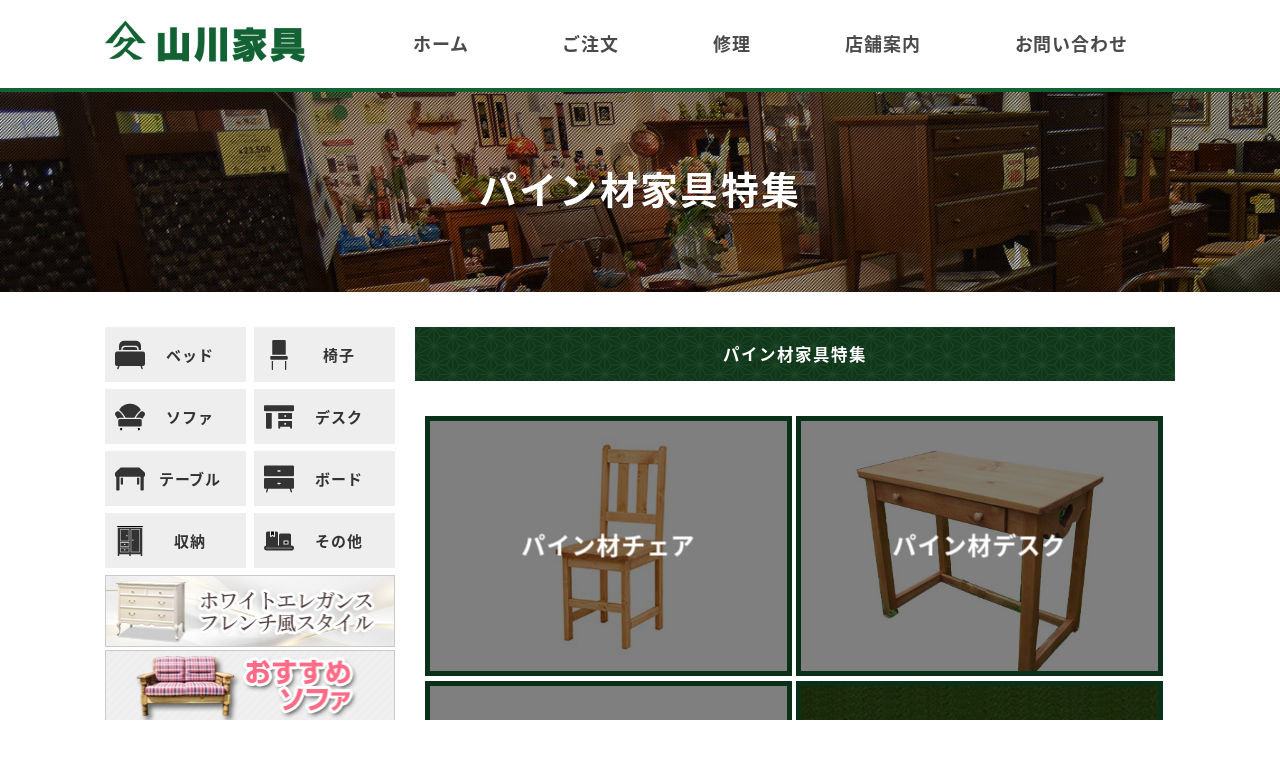

--- FILE ---
content_type: text/html; charset=UTF-8
request_url: https://yamakawa-kagu.com/feature/pine-specialfeature
body_size: 27673
content:
<!doctype html>
<html lang="ja">

<head>
    <!-- Google Tag Manager -->
<script>(function(w,d,s,l,i){w[l]=w[l]||[];w[l].push({'gtm.start':
new Date().getTime(),event:'gtm.js'});var f=d.getElementsByTagName(s)[0],
j=d.createElement(s),dl=l!='dataLayer'?'&l='+l:'';j.async=true;j.src=
'https://www.googletagmanager.com/gtm.js?id='+i+dl;f.parentNode.insertBefore(j,f);
})(window,document,'script','dataLayer','GTM-WV3PRMX');</script>
<!-- End Google Tag Manager -->
    
  <meta charset="utf-8">
  <meta http-equiv="X-UA-Compatible" content="IE=edge">
  <meta name="viewport" content="width=device-width, initial-scale=1">
  <meta http-equiv="keyword" content="山川家具,八王子,家具,ヤマカワ・カントリーコンセプト" />
  <meta name="description" content="ラタン＆カントリーの山川家具は大正２年創業の長い歴史をもつ、家具インテリア製品の専業店です。">
  <link href="https://yamakawa-kagu.com/wp-content/themes/yamakawa/css/ress.min.css" rel="stylesheet" type="text/css">
  <link rel="stylesheet" href="https://unpkg.com/flickity@2/dist/flickity.min.css">
  <link rel="stylesheet" href="/cal/cal.css" type="text/css">
  <title>パイン材家具特集 &#8211; 山川家具</title>
<meta name='robots' content='max-image-preview:large' />
<link rel='dns-prefetch' href='//s.w.org' />
<link rel="alternate" type="application/rss+xml" title="山川家具 &raquo; フィード" href="https://yamakawa-kagu.com/feed" />
<link rel="alternate" type="application/rss+xml" title="山川家具 &raquo; コメントフィード" href="https://yamakawa-kagu.com/comments/feed" />
<link rel='stylesheet' id='wp-block-library-css'  href='https://yamakawa-kagu.com/wp-includes/css/dist/block-library/style.min.css?ver=6.0.11' type='text/css' media='all' />
<style id='global-styles-inline-css' type='text/css'>
body{--wp--preset--color--black: #000000;--wp--preset--color--cyan-bluish-gray: #abb8c3;--wp--preset--color--white: #ffffff;--wp--preset--color--pale-pink: #f78da7;--wp--preset--color--vivid-red: #cf2e2e;--wp--preset--color--luminous-vivid-orange: #ff6900;--wp--preset--color--luminous-vivid-amber: #fcb900;--wp--preset--color--light-green-cyan: #7bdcb5;--wp--preset--color--vivid-green-cyan: #00d084;--wp--preset--color--pale-cyan-blue: #8ed1fc;--wp--preset--color--vivid-cyan-blue: #0693e3;--wp--preset--color--vivid-purple: #9b51e0;--wp--preset--gradient--vivid-cyan-blue-to-vivid-purple: linear-gradient(135deg,rgba(6,147,227,1) 0%,rgb(155,81,224) 100%);--wp--preset--gradient--light-green-cyan-to-vivid-green-cyan: linear-gradient(135deg,rgb(122,220,180) 0%,rgb(0,208,130) 100%);--wp--preset--gradient--luminous-vivid-amber-to-luminous-vivid-orange: linear-gradient(135deg,rgba(252,185,0,1) 0%,rgba(255,105,0,1) 100%);--wp--preset--gradient--luminous-vivid-orange-to-vivid-red: linear-gradient(135deg,rgba(255,105,0,1) 0%,rgb(207,46,46) 100%);--wp--preset--gradient--very-light-gray-to-cyan-bluish-gray: linear-gradient(135deg,rgb(238,238,238) 0%,rgb(169,184,195) 100%);--wp--preset--gradient--cool-to-warm-spectrum: linear-gradient(135deg,rgb(74,234,220) 0%,rgb(151,120,209) 20%,rgb(207,42,186) 40%,rgb(238,44,130) 60%,rgb(251,105,98) 80%,rgb(254,248,76) 100%);--wp--preset--gradient--blush-light-purple: linear-gradient(135deg,rgb(255,206,236) 0%,rgb(152,150,240) 100%);--wp--preset--gradient--blush-bordeaux: linear-gradient(135deg,rgb(254,205,165) 0%,rgb(254,45,45) 50%,rgb(107,0,62) 100%);--wp--preset--gradient--luminous-dusk: linear-gradient(135deg,rgb(255,203,112) 0%,rgb(199,81,192) 50%,rgb(65,88,208) 100%);--wp--preset--gradient--pale-ocean: linear-gradient(135deg,rgb(255,245,203) 0%,rgb(182,227,212) 50%,rgb(51,167,181) 100%);--wp--preset--gradient--electric-grass: linear-gradient(135deg,rgb(202,248,128) 0%,rgb(113,206,126) 100%);--wp--preset--gradient--midnight: linear-gradient(135deg,rgb(2,3,129) 0%,rgb(40,116,252) 100%);--wp--preset--duotone--dark-grayscale: url('#wp-duotone-dark-grayscale');--wp--preset--duotone--grayscale: url('#wp-duotone-grayscale');--wp--preset--duotone--purple-yellow: url('#wp-duotone-purple-yellow');--wp--preset--duotone--blue-red: url('#wp-duotone-blue-red');--wp--preset--duotone--midnight: url('#wp-duotone-midnight');--wp--preset--duotone--magenta-yellow: url('#wp-duotone-magenta-yellow');--wp--preset--duotone--purple-green: url('#wp-duotone-purple-green');--wp--preset--duotone--blue-orange: url('#wp-duotone-blue-orange');--wp--preset--font-size--small: 13px;--wp--preset--font-size--medium: 20px;--wp--preset--font-size--large: 36px;--wp--preset--font-size--x-large: 42px;}.has-black-color{color: var(--wp--preset--color--black) !important;}.has-cyan-bluish-gray-color{color: var(--wp--preset--color--cyan-bluish-gray) !important;}.has-white-color{color: var(--wp--preset--color--white) !important;}.has-pale-pink-color{color: var(--wp--preset--color--pale-pink) !important;}.has-vivid-red-color{color: var(--wp--preset--color--vivid-red) !important;}.has-luminous-vivid-orange-color{color: var(--wp--preset--color--luminous-vivid-orange) !important;}.has-luminous-vivid-amber-color{color: var(--wp--preset--color--luminous-vivid-amber) !important;}.has-light-green-cyan-color{color: var(--wp--preset--color--light-green-cyan) !important;}.has-vivid-green-cyan-color{color: var(--wp--preset--color--vivid-green-cyan) !important;}.has-pale-cyan-blue-color{color: var(--wp--preset--color--pale-cyan-blue) !important;}.has-vivid-cyan-blue-color{color: var(--wp--preset--color--vivid-cyan-blue) !important;}.has-vivid-purple-color{color: var(--wp--preset--color--vivid-purple) !important;}.has-black-background-color{background-color: var(--wp--preset--color--black) !important;}.has-cyan-bluish-gray-background-color{background-color: var(--wp--preset--color--cyan-bluish-gray) !important;}.has-white-background-color{background-color: var(--wp--preset--color--white) !important;}.has-pale-pink-background-color{background-color: var(--wp--preset--color--pale-pink) !important;}.has-vivid-red-background-color{background-color: var(--wp--preset--color--vivid-red) !important;}.has-luminous-vivid-orange-background-color{background-color: var(--wp--preset--color--luminous-vivid-orange) !important;}.has-luminous-vivid-amber-background-color{background-color: var(--wp--preset--color--luminous-vivid-amber) !important;}.has-light-green-cyan-background-color{background-color: var(--wp--preset--color--light-green-cyan) !important;}.has-vivid-green-cyan-background-color{background-color: var(--wp--preset--color--vivid-green-cyan) !important;}.has-pale-cyan-blue-background-color{background-color: var(--wp--preset--color--pale-cyan-blue) !important;}.has-vivid-cyan-blue-background-color{background-color: var(--wp--preset--color--vivid-cyan-blue) !important;}.has-vivid-purple-background-color{background-color: var(--wp--preset--color--vivid-purple) !important;}.has-black-border-color{border-color: var(--wp--preset--color--black) !important;}.has-cyan-bluish-gray-border-color{border-color: var(--wp--preset--color--cyan-bluish-gray) !important;}.has-white-border-color{border-color: var(--wp--preset--color--white) !important;}.has-pale-pink-border-color{border-color: var(--wp--preset--color--pale-pink) !important;}.has-vivid-red-border-color{border-color: var(--wp--preset--color--vivid-red) !important;}.has-luminous-vivid-orange-border-color{border-color: var(--wp--preset--color--luminous-vivid-orange) !important;}.has-luminous-vivid-amber-border-color{border-color: var(--wp--preset--color--luminous-vivid-amber) !important;}.has-light-green-cyan-border-color{border-color: var(--wp--preset--color--light-green-cyan) !important;}.has-vivid-green-cyan-border-color{border-color: var(--wp--preset--color--vivid-green-cyan) !important;}.has-pale-cyan-blue-border-color{border-color: var(--wp--preset--color--pale-cyan-blue) !important;}.has-vivid-cyan-blue-border-color{border-color: var(--wp--preset--color--vivid-cyan-blue) !important;}.has-vivid-purple-border-color{border-color: var(--wp--preset--color--vivid-purple) !important;}.has-vivid-cyan-blue-to-vivid-purple-gradient-background{background: var(--wp--preset--gradient--vivid-cyan-blue-to-vivid-purple) !important;}.has-light-green-cyan-to-vivid-green-cyan-gradient-background{background: var(--wp--preset--gradient--light-green-cyan-to-vivid-green-cyan) !important;}.has-luminous-vivid-amber-to-luminous-vivid-orange-gradient-background{background: var(--wp--preset--gradient--luminous-vivid-amber-to-luminous-vivid-orange) !important;}.has-luminous-vivid-orange-to-vivid-red-gradient-background{background: var(--wp--preset--gradient--luminous-vivid-orange-to-vivid-red) !important;}.has-very-light-gray-to-cyan-bluish-gray-gradient-background{background: var(--wp--preset--gradient--very-light-gray-to-cyan-bluish-gray) !important;}.has-cool-to-warm-spectrum-gradient-background{background: var(--wp--preset--gradient--cool-to-warm-spectrum) !important;}.has-blush-light-purple-gradient-background{background: var(--wp--preset--gradient--blush-light-purple) !important;}.has-blush-bordeaux-gradient-background{background: var(--wp--preset--gradient--blush-bordeaux) !important;}.has-luminous-dusk-gradient-background{background: var(--wp--preset--gradient--luminous-dusk) !important;}.has-pale-ocean-gradient-background{background: var(--wp--preset--gradient--pale-ocean) !important;}.has-electric-grass-gradient-background{background: var(--wp--preset--gradient--electric-grass) !important;}.has-midnight-gradient-background{background: var(--wp--preset--gradient--midnight) !important;}.has-small-font-size{font-size: var(--wp--preset--font-size--small) !important;}.has-medium-font-size{font-size: var(--wp--preset--font-size--medium) !important;}.has-large-font-size{font-size: var(--wp--preset--font-size--large) !important;}.has-x-large-font-size{font-size: var(--wp--preset--font-size--x-large) !important;}
</style>
<link rel='stylesheet' id='contact-form-7-css'  href='https://yamakawa-kagu.com/wp-content/plugins/contact-form-7/includes/css/styles.css?ver=5.6.3' type='text/css' media='all' />
<link rel='stylesheet' id='yamakawa-style-css'  href='https://yamakawa-kagu.com/wp-content/themes/yamakawa/style.css?ver=6.0.11' type='text/css' media='all' />
<link rel="https://api.w.org/" href="https://yamakawa-kagu.com/wp-json/" /><link rel="alternate" type="application/json" href="https://yamakawa-kagu.com/wp-json/wp/v2/pages/4705" /><link rel="EditURI" type="application/rsd+xml" title="RSD" href="https://yamakawa-kagu.com/xmlrpc.php?rsd" />
<link rel="wlwmanifest" type="application/wlwmanifest+xml" href="https://yamakawa-kagu.com/wp-includes/wlwmanifest.xml" /> 
<meta name="generator" content="WordPress 6.0.11" />
<link rel="canonical" href="https://yamakawa-kagu.com/feature/pine-specialfeature" />
<link rel='shortlink' href='https://yamakawa-kagu.com/?p=4705' />
<link rel="alternate" type="application/json+oembed" href="https://yamakawa-kagu.com/wp-json/oembed/1.0/embed?url=https%3A%2F%2Fyamakawa-kagu.com%2Ffeature%2Fpine-specialfeature" />
<link rel="alternate" type="text/xml+oembed" href="https://yamakawa-kagu.com/wp-json/oembed/1.0/embed?url=https%3A%2F%2Fyamakawa-kagu.com%2Ffeature%2Fpine-specialfeature&#038;format=xml" />
<style type="text/css">.recentcomments a{display:inline !important;padding:0 !important;margin:0 !important;}</style><link rel="icon" href="https://yamakawa-kagu.com/wp-content/uploads/2022/06/cropped-favi-32x32.jpg" sizes="32x32" />
<link rel="icon" href="https://yamakawa-kagu.com/wp-content/uploads/2022/06/cropped-favi-192x192.jpg" sizes="192x192" />
<link rel="apple-touch-icon" href="https://yamakawa-kagu.com/wp-content/uploads/2022/06/cropped-favi-180x180.jpg" />
<meta name="msapplication-TileImage" content="https://yamakawa-kagu.com/wp-content/uploads/2022/06/cropped-favi-270x270.jpg" />
		<style type="text/css" id="wp-custom-css">
			
    .desc_list {
        list-style: none;
        padding-left: 1em;
        padding-bottom: 1em;
    }
    .desc_list.ti {
        padding-left: 1em;
        text-indent: -1em;
    }
    p.maincolor {
        color: #136234;
        font-weight: bold;
    }
.capture{
	font-size:12px !important;
	text-align:right;
	color:#8a8a8a !important;
}
.responsive_img {
  width: 100%;
  height: auto;
  display: block;
}

@media screen and (max-width: 767px) {
  .responsive_img {
    width: auto;
    max-width: 100%;
    height: auto;
  }
}		</style>
		 
</head>

<body data-rsssl=1 class="page-template-default page page-id-4705 page-child parent-pageid-337 group-blog">
    <!-- Google Tag Manager (noscript) -->
<noscript><iframe src="https://www.googletagmanager.com/ns.html?id=GTM-WV3PRMX"
height="0" width="0" style="display:none;visibility:hidden"></iframe></noscript>
<!-- End Google Tag Manager (noscript) -->
    
  <header>
    <nav id="menu-wrap">
      <div class="spmenu-wrap"> <a href="https://yamakawa-kagu.com"><img src="https://yamakawa-kagu.com/wp-content/themes/yamakawa/images/logo.png"></a>
        <div class="wrapper">
          <div id="myNav" class="overlay">
            <div class="overlay-content">
              <a href="https://yamakawa-kagu.com">ホーム</a>
              <a href="/order/">ご注文</a>
              <a href="/repair/">修理</a>
              <a href="/shop/">店舗案内</a>
              <a href="/contact">お問い合わせ</a>
            </div>
          </div>
          <button class="hamburger hamburger--collapse" type="button">
            <span class="hamburger-box">
              <span class="hamburger-inner"></span>
            </span>
          </button>
        </div>
      </div>


      <ul id="menu">
        <li><a href="https://yamakawa-kagu.com"><img src="https://yamakawa-kagu.com/wp-content/themes/yamakawa/images/logo.png"></a></li>
        <li><a href="https://yamakawa-kagu.com">ホーム</a></li>
        <li><a href="/order/">ご注文</a></li>
        <li><a href="/repair/">修理</a></li>
        <li><a href="/shop/">店舗案内</a></li>
        <li><a href="/contact">お問い合わせ</a></li>
      </ul>
    </nav>
  </header>
<div id="page-title">  パイン材家具特集</div>
<main>
	<aside class="side1"><ul class="cat-list">
	<li><a href="/item/bed"><svg id="Capa_1" data-name="Capa 1" xmlns="http://www.w3.org/2000/svg" viewBox="0 0 450.22 450.22">
				<path d="M296.7,106.23H153.53a38.32,38.32,0,0,0-38.28,38.28v7c0,.08,0,.16,0,.24H335c0-.08,0-.16,0-.24v-7A38.32,38.32,0,0,0,296.7,106.23Z" />
				<path d="M94,151.5v-7A59.56,59.56,0,0,1,153.53,85H296.7a59.56,59.56,0,0,1,59.49,59.49v7c0,.08,0,.16,0,.24h33.3V85.26A74.36,74.36,0,0,0,315.2,11H135A74.36,74.36,0,0,0,60.74,85.26v66.48H94C94,151.66,94,151.58,94,151.5Z" />
				<path d="M419.13,172.95h-388A31.12,31.12,0,0,0,0,204V359.65a31.13,31.13,0,0,0,31.09,31.09H45.28L33.1,425.09a10.61,10.61,0,1,0,20,7.09l14.68-41.44H382.44l14.68,41.44a10.61,10.61,0,1,0,20-7.09l-12.17-34.35h14.18a31.13,31.13,0,0,0,31.09-31.09V204A31.13,31.13,0,0,0,419.13,172.95Z" />
			</svg><span>ベッド</span></a></li>
	<li><a href="/item/chair"><svg id="Capa_1" data-name="Capa 1" xmlns="http://www.w3.org/2000/svg" viewBox="0 0 481 481">
				<path d="M349,237V18A18,18,0,0,0,331,0H150a18,18,0,0,0-18,18V237Z" />
				<path d="M381,300V275a18,18,0,0,0-18-18H118a18,18,0,0,0-18,18v25a18,18,0,0,0,18,18H363A18,18,0,0,0,381,300Z" />
				<path d="M125,338V471a10,10,0,0,0,20,0V338Z" />
				<path d="M336,338V471a10,10,0,0,0,20,0V338Z" />
			</svg><span>椅子</span></a></li>
	<li><a href="/item/sofa"><svg id="Capa_1" data-name="Capa 1" xmlns="http://www.w3.org/2000/svg" viewBox="0 0 476.16 476.16">
				<path d="M78.74,249.21h64.7c-12.79-25.06-34.58-57.28-71.56-91.5a39.6,39.6,0,0,0-26.58-10.5c-10.18,0-20.15,3.95-29.64,11.73-29.6,24.26-9.41,54.24-2.52,62.85,9.11,11.38,18.64,27.41,27,46.48A48.55,48.55,0,0,1,78.74,249.21Z" />
				<path d="M460.5,158.94c-9.49-7.78-19.47-11.73-29.64-11.73a39.6,39.6,0,0,0-26.58,10.5c-37,34.22-58.77,66.43-71.55,91.5h64.7A48.54,48.54,0,0,1,436,268.26c8.4-19.07,17.94-35.09,27-46.47C469.92,213.18,490.1,183.2,460.5,158.94Z" />
				<path d="M426,362.15V297.82a28.64,28.64,0,0,0-28.61-28.61H78.74a28.64,28.64,0,0,0-28.6,28.61v64.33a28.64,28.64,0,0,0,28.6,28.61H397.43A28.64,28.64,0,0,0,426,362.15Z" />
				<polygon points="361.5 410.75 366.22 448.11 390.29 448.11 395.01 410.75 361.5 410.75" />
				<polygon points="81.16 410.75 85.88 448.11 109.94 448.11 114.66 410.75 81.16 410.75" />
				<path d="M310.4,249.21c13.71-29.73,37.83-66.87,80.3-106.18a59.51,59.51,0,0,1,20.43-12.39c-26.92-60-94.33-102.59-173-102.59S91.95,70.67,65,130.64A59.52,59.52,0,0,1,85.46,143c42.47,39.31,66.59,76.44,80.3,106.18H310.4Z" />
			</svg><span>ソファ</span></a></li>
	<li><a href="/item/desk"><svg id="Layer_1" data-name="Layer 1" xmlns="http://www.w3.org/2000/svg" viewBox="0 0 512 512">
				<path d="M495.3,55.65H16.7A16.7,16.7,0,0,0,0,72.35v66.78a16.7,16.7,0,0,0,16.7,16.7H495.3a16.7,16.7,0,0,0,16.7-16.7V72.35A16.7,16.7,0,0,0,495.3,55.65Z" />
				<path d="M445.22,189.22H244.87V289.39H478.61V189.22ZM361.74,256a16.7,16.7,0,1,1,16.7-16.7A16.7,16.7,0,0,1,361.74,256Z" />
				<path d="M244.87,322.78V439.65a16.7,16.7,0,0,0,33.39,0V423h167v16.7a16.7,16.7,0,0,0,33.39,0V322.78Zm116.87,66.78a16.7,16.7,0,1,1,16.7-16.7A16.7,16.7,0,0,1,361.74,389.56Z" />
				<path d="M33.39,189.22V439.65a16.69,16.69,0,0,0,16.7,16.7h66.78a16.69,16.69,0,0,0,16.7-16.7V189.22Z" />
			</svg><span>デスク</span></a></li>
	<li><a href="/item/table"><svg id="Capa_1" data-name="Capa 1" xmlns="http://www.w3.org/2000/svg" viewBox="0 0 26 26">>
				<path class="cls-1" d="M25.48,7.11,21.21,3.2a1,1,0,0,0-.6-.2H5.38a1,1,0,0,0-.6.2L.4,7.2A1,1,0,0,0,0,8v2a1,1,0,0,0,1,1H25a1,1,0,0,0,1-1V8A1.23,1.23,0,0,0,25.48,7.11Z" />
				<path class="cls-1" d="M2,23a1,1,0,0,1-1-1V10H4V22a1,1,0,0,1-1,1Z" />
				<path class="cls-1" d="M23,23a1,1,0,0,1-1-1V10h3V22a1,1,0,0,1-1,1Z" />
				<path class="cls-1" d="M20,18a1,1,0,0,1-1-1V12h2v5a1,1,0,0,1-1,1Z" />
				<path class="cls-1" d="M6,18a1,1,0,0,1-1-1V12H7v5a1,1,0,0,1-1,1Z" />
			</svg><span>テーブル</span></a></li>
	<li><a href="/item/board"><svg id="Capa_1" data-name="Capa 1" xmlns="http://www.w3.org/2000/svg" viewBox="0 0 478.53 478.53">
				<path d="M460.7,224H17.83A17.85,17.85,0,0,0,0,241.83V378.66a17.85,17.85,0,0,0,17.83,17.83H44.26L32.45,439.84a10.94,10.94,0,1,0,21.1,5.76l13.39-49.1H411.6L425,445.59a10.94,10.94,0,1,0,21.1-5.76l-11.82-43.35H460.7a17.85,17.85,0,0,0,17.83-17.83V241.83A17.86,17.86,0,0,0,460.7,224Zm-205,97.19H222.83a10.94,10.94,0,1,1,0-21.88h32.88a10.94,10.94,0,0,1,0,21.88Z" />
				<path d="M460.7,24.88H17.83A17.85,17.85,0,0,0,0,42.71V179.54a17.85,17.85,0,0,0,17.83,17.83H460.7a17.85,17.85,0,0,0,17.83-17.83V42.71A17.85,17.85,0,0,0,460.7,24.88Zm-205,97.19H222.83a10.94,10.94,0,0,1,0-21.88h32.88a10.94,10.94,0,0,1,0,21.88Z" />
			</svg><span>ボード</span></a></li>
	<li><a href="/item/strage"><svg id="Capa_1" data-name="Capa 1" xmlns="http://www.w3.org/2000/svg" viewBox="0 0 525.94 525.94">
				<path d="M95.63,449.44H239.06V392.06H95.63ZM170.93,407a12,12,0,1,1-12,12A12,12,0,0,1,170.93,407Z" />
				<path d="M95.63,353.81H239.06V296.44H95.63Zm75.3-42.44a12,12,0,1,1-12,12A12,12,0,0,1,170.93,311.37Z" />
				<path d="M286.88,449.44H430.31V66.94H286.88Zm27.49-214.56a12,12,0,1,1-12,12A12,12,0,0,1,314.37,234.87Z" />
				<path d="M95.63,258.19H239.06V66.94H95.63Zm113.55-99.81a12,12,0,1,1-12,12A12,12,0,0,1,209.18,158.37Z" />
				<path d="M47.81,468.56v57.38H76.5V497.25H248.63v28.69h28.69V497.25H449.44v28.69h28.69V28.69H47.81ZM277.31,57.37H439.87V459H277.31Zm-191.25,0H248.62V267.75H86.06Zm0,229.5H248.62v76.5H86.06Zm0,95.63H248.62V459H86.06Z" />
				<polygon points="47.81 19.13 478.13 19.13 497.25 0 28.69 0 47.81 19.13" />
			</svg><span>収納</span></a></li>
	<li><a href="/item/other"><svg id="Layer_1" data-name="Layer 1" xmlns="http://www.w3.org/2000/svg" viewBox="0 0 512 512">
				<rect x="349.87" y="265.45" width="51.2" height="34.13" />
				<path d="M469.33,333.71H460.8V154.51a25.63,25.63,0,0,0-25.6-25.6H281.6a25.63,25.63,0,0,0-25.6,25.6v179.2H238.93V120.38a25.63,25.63,0,0,0-25.6-25.6h-25.6a16,16,0,0,0-.19-1.83,17.32,17.32,0,0,1,.19,1.88v79.24a14.55,14.55,0,0,1-24.85,10.31l-17.82-17.83-17.82,17.82a14.56,14.56,0,0,1-24.85-10.3V94.83a17.07,17.07,0,0,1,.19-1.88,16.2,16.2,0,0,0-.19,1.83H59.73a25.63,25.63,0,0,0-25.6,25.6v214.2A42.67,42.67,0,0,0,42.67,419H469.33a42.67,42.67,0,1,0,0-85.33ZM51.2,384.91a8.53,8.53,0,1,1,8.53-8.53A8.54,8.54,0,0,1,51.2,384.91Zm34.13,0a8.53,8.53,0,1,1,8.53-8.53A8.54,8.54,0,0,1,85.33,384.91Zm34.13,0a8.53,8.53,0,1,1,8.53-8.53A8.54,8.54,0,0,1,119.47,384.91Zm34.13,0a8.53,8.53,0,1,1,8.53-8.53A8.54,8.54,0,0,1,153.6,384.91Zm34.13,0a8.53,8.53,0,1,1,8.53-8.53A8.54,8.54,0,0,1,187.73,384.91Zm34.13,0a8.53,8.53,0,1,1,8.53-8.53A8.54,8.54,0,0,1,221.87,384.91Zm34.13,0a8.53,8.53,0,1,1,8.53-8.53A8.54,8.54,0,0,1,256,384.91Zm34.13,0a8.53,8.53,0,1,1,8.53-8.53A8.54,8.54,0,0,1,290.13,384.91Zm34.13,0a8.53,8.53,0,1,1,8.53-8.53A8.54,8.54,0,0,1,324.27,384.91Zm34.13,0a8.53,8.53,0,1,1,8.53-8.53A8.54,8.54,0,0,1,358.4,384.91Zm34.13,0a8.53,8.53,0,1,1,8.53-8.53A8.54,8.54,0,0,1,392.53,384.91Zm17.07-68.27H341.33a8.54,8.54,0,0,1-8.53-8.53v-51.2a8.54,8.54,0,0,1,8.53-8.53H409.6a8.53,8.53,0,0,1,8.53,8.53v51.2A8.53,8.53,0,0,1,409.6,316.65Zm17.07,68.27a8.53,8.53,0,1,1,8.53-8.53A8.54,8.54,0,0,1,426.67,384.91Zm34.13,0a8.53,8.53,0,1,1,8.53-8.53A8.54,8.54,0,0,1,460.8,384.91Z" />
				<polygon points="170.67 168.02 170.67 94.83 119.52 94.78 119.47 168.02 145.07 142.42 170.67 168.02" />
			</svg><span>その他</span></a></li>
</ul>
<ul class="banner-list mg">
	<!--<li><a href="/feature/writing-desk"><img alt="2017 Desk Series" src="https://yamakawa-kagu.com/wp-content/themes/yamakawa/images/banner/2017desk_banner.png"></a></li>-->
	<li><a href="/white_elegance"><img alt="" src="https://yamakawa-kagu.com/wp-content/themes/yamakawa/images/banner/elegance.png"></a></li>
	<li><a href="/feature/recommended-sofa"><img alt="" src="https://yamakawa-kagu.com/wp-content/themes/yamakawa/images/banner/osusume-sofa_bn.jpg"></a></li>
	<li><a href="/feature/asahikawa"><img alt="" src="https://yamakawa-kagu.com/wp-content/themes/yamakawa/images/banner/asahikawa.jpg"></a></li>
	<!---<li><a href="/feature/andsence-other"><img alt="" src="https://yamakawa-kagu.com/wp-content/themes/yamakawa/images/banner/ands_other.jpg"></a></li>--->
	<li><a href="/feature/pine-specialfeature"><img alt="" src="https://yamakawa-kagu.com/wp-content/themes/yamakawa/images/banner/ands_other.jpg?20241125"></a></li>
	<li><a href="/feature/rattan"><img alt="" src="https://yamakawa-kagu.com/wp-content/themes/yamakawa/images/banner/rattan.jpg"></a></li>
	<li><a href="/feature/popular-sofa"><img alt="" src="https://yamakawa-kagu.com/wp-content/themes/yamakawa/images/banner/sofa_bn.gif"></a></li>
	<li><a href="/feature/rt-table"><img alt="" src="https://yamakawa-kagu.com/wp-content/themes/yamakawa/images/banner/maru_table.jpg"></a></li>
	<li><a href="/feature/pine-bed"><img alt="" src="https://yamakawa-kagu.com/wp-content/themes/yamakawa/images/banner/pine_bed_bn.jpg"></a></li>
	<li><a href="/feature/kojima"><img alt="" src="https://yamakawa-kagu.com/wp-content/themes/yamakawa/images/banner/kojima.jpg"></a></li>
	<li><a href="/feature/casper"><img alt="" src="https://yamakawa-kagu.com/wp-content/themes/yamakawa/images/banner/casper.jpg"></a></li>
	<li><a href="/feature/warmth-tvbord"><img alt="" src="https://yamakawa-kagu.com/wp-content/themes/yamakawa/images/banner/tv_bord.jpg"></a></li>
	<li><a href="/order"><img alt="" src="https://yamakawa-kagu.com/wp-content/themes/yamakawa/images/banner/order.jpg"></a></li>
	<li><a href="/repair"><img alt="" src="https://yamakawa-kagu.com/wp-content/themes/yamakawa/images/banner/syuuri.jpg"></a></li>
	<li><a href="/feature/nederland"><img alt="" src="https://yamakawa-kagu.com/wp-content/themes/yamakawa/images/banner/nederland_bn.png"></a></li>
	<li><a href="/feature/deal"><img alt="" src="https://yamakawa-kagu.com/wp-content/themes/yamakawa/images/banner/ycct_bn.png"></a></li>
	<li><a href="/feature/compact-tvbord"><img alt="" src="https://yamakawa-kagu.com/wp-content/themes/yamakawa/images/banner/tvdai.png"></a></li>
	<li><a href="/feature/italian-stool"><img alt="" src="https://yamakawa-kagu.com/wp-content/themes/yamakawa/images/banner/stool.jpg"></a></li>
	<li><a href="/feature/many"><img alt="" src="https://yamakawa-kagu.com/wp-content/themes/yamakawa/images/banner/many_bn.gif"></a></li>
	<li><a href="/feature/school"><img alt="" src="https://yamakawa-kagu.com/wp-content/themes/yamakawa/images/banner/gakudou.jpg"></a></li>
</ul>
<h2 class="info-head">営業日</h2>
<!--<div id="head-bn">バナ</div>-->
<div class="calender_area">
	<div class="head_office mg">
		<p>山川家具・本店</p>
		<div id="cal0" class="cal_wrapper">
			Calendar Loading
		</div>
	</div>
	<div class="country">
		<p>ヤマカワ・カントリーコンセプト</p>
		<div id="cal1" class="cal_wrapper">
			Calendar Loading
		</div>
	</div>
</div></aside>
	<section class="page_main">
		<!--<div id="head-bn">バナ</div>-->

						<section>
<h1 class="info-head">パイン材家具特集</h1>
<article class="archive-content">
<figure>
        <a href="/feature/pine-chair"><img src="https://yamakawa-kagu.com/wp-content/uploads/2022/03/pine-chair.jpg" alt="" class="img1"><figcaption>パイン材チェア</figcaption></a><br />
    </figure>
<figure>
        <a href="/item/desk/pinedesk"><img src="https://yamakawa-kagu.com/wp-content/uploads/2022/03/pine-desk.jpg" alt="" class="img1"><figcaption>パイン材デスク</figcaption></a><br />
    </figure>
<figure>
        <a href="/feature/andsence-other/andsence-table"><img src="https://yamakawa-kagu.com/wp-content/uploads/2022/03/pine-table.jpg" alt="" class="img1"><figcaption>パイン材テーブル</figcaption></a><br />
    </figure>
<figure>
        <a href="/feature/warmth-tvbord"><img src="https://yamakawa-kagu.com/wp-content/uploads/2022/03/nukumori.jpg" alt="" class="img1"><figcaption>温もりのTVボード特集</figcaption></a><br />
    </figure>
</article>
</section>
<section>
<h1 class="info-head"> &amp;Sense家具に関する商品</h1>
<article class="archive-content">
<figure>
        <a href="/feature/andsence-other/andsence-table"><img src="https://yamakawa-kagu.com/wp-content/uploads/2017/03/0b4cb1321e54a4e21f53e9d64bd0ae04.jpg" alt="" class="img1"><figcaption>&amp;Sense テーブル</figcaption></a><br />
    </figure>
<figure>
        <a href="/feature/andsence-other/andsence-bed"><img src="https://yamakawa-kagu.com/wp-content/uploads/2017/03/ce3e47cadfd298c8b8dc6750456caa01.jpg" alt="" class="img1"><figcaption>&amp;Sense ベッド</figcaption></a><br />
    </figure>
</article>
</section>
				

		


	</section>
</main> 
<footer>
  <div class="footer-logo"><a href="https://yamakawa-kagu.com"><img src="https://yamakawa-kagu.com/wp-content/themes/yamakawa/images/logo.png"></a></div>
  <address>
    〒193-0934 東京都八王子市小比企町1011<br>
    TEL: 042-637-1010 FAX: 042-637-1086
  </address>
  <nav>
    <ul class="footer-nav">
      <li><a href="/order/">ご注文</a></li>
      <li><a href="/repair/">修理</a></li>
      <li><a href="/shop/">店舗案内</a></li>
      <li><a href="/contact">お問い合わせ</a></li>
    </ul>
  </nav>
  <p>Copyright &copy; 2026 Yamakawa-kagu All rights reserved.</p>
</footer>
<script src="https://ajax.googleapis.com/ajax/libs/jquery/3.1.1/jquery.min.js"></script>

<script src="https://unpkg.com/flickity@2/dist/flickity.pkgd.min.js"></script>
<script src="https://yamakawa-kagu.com/wp-content/themes/yamakawa/js/yamakawa.js"></script>
<script type="text/javascript" charset="UTF-8" src="/cal/cal.js"></script>
</body>

</html>

--- FILE ---
content_type: application/javascript
request_url: https://yamakawa-kagu.com/cal/cal.js
body_size: 14990
content:
// Cal3.4.5 / 2014-08-05
// SYNCK GRAPHICA
// charset UTF-8

var calObj = new Array();

/////////////////////////////////////////////////////////////////////////////////////////////////////////////////////

//【以下カレンダー0の設定】

// [0]は0番目のカレンダー
calObj[0] = new Object();

// 曜日スタート // [0] 日 / [1] 月 / [2] 火 / [3] 水 / [4] 木 / [5] 金 / [6] 土
calObj[0].weekStart = 1;

// xヶ月後のカレンダーを初期表示するか (0の場合は当月)
calObj[0].defaultMonth = 0;

// ["day"] 日付に対してのクラス指定
calObj[0].daysClass = new Object();

/*======================================*/
/*山川家具・本店　　　　　　　　　　　　*/
/*======================================*/
calObj[0].daysClass["12/3"] = 'Holyday;休業日';
calObj[0].daysClass["12/10"] = 'Holyday;休業日';
calObj[0].daysClass["12/17"] = 'Holyday;休業日';
calObj[0].daysClass["12/24"] = 'Holyday;休業日';
calObj[0].daysClass["12/30"] = 'Holyday;休業日';
calObj[0].daysClass["12/31"] = 'Holyday;休業日';

calObj[0].daysClass["1/1"] = 'Holyday;休業日';
calObj[0].daysClass["1/2"] = 'Holyday;休業日';
calObj[0].daysClass["1/3"] = 'Holyday;休業日';
calObj[0].daysClass["1/7"] = 'Holyday;休業日';
calObj[0].daysClass["1/12"] = 'Sun;成人の日';
calObj[0].daysClass["1/14"] = 'Holyday;休業日';
calObj[0].daysClass["1/21"] = 'Holyday;休業日';
calObj[0].daysClass["1/28"] = 'Holyday;休業日';

/*======================================*/
/*山川家具・本店　　　　　　　　　　　　　*/
/*======================================*/

// ["xDaysLater"] ○日後のクラス指定
calObj[0].xDaysLater = new Array();
calObj[0].xDaysLater[0] = 'Today'; // 0日後にTodayクラスを指定


// ["xDay"] 毎月○日のクラス指定
calObj[0].xDays = new Array();

// ["week"] 毎週○曜日の場合
calObj[0].week = new Array();
calObj[0].week[0] = "Sun"; // Sun
calObj[0].week[1]; // Mon
calObj[0].week[2]; // Tue
calObj[0].week[3]; // Wed
calObj[0].week[4]; // Thu
calObj[0].week[5]; // Fri
calObj[0].week[6] = "Sat"; // Sat

// (○月) 第× △曜日の場合
calObj[0].month = new Object();
// 毎月「曜日-第○」 日:0 / 月:1 / 火:2 / 水:3 / 木:4 / 金:5 / 土:6

// ["backward"] 過去の日付のクラス名(指定しない場合はnull)
calObj[0].backward = 'backward';

// カレンダーをクリックできるようにする場合 (有効 : true / 無効 : false)
// クラス指定でURLが指定されている場合はそっちが優先されます。
calObj[0].click = false;

// クリックした時に開くURL ( _YEAR_ : 年 / _MONTH_ : 月 / _DAY_ : 日 )
calObj[0].clickURI = 'http://www.yahoo.co.jp/?year=_YEAR_&month=_MONTH_&day=_DAY_';

// クリック可能にしたいクラス名 (すべての日をクリック可能にする場合は空にしてください)
// Holyday と指定した場合はclassがHolyday指定された日付だけクリックできるようになります。
calObj[0].clickClassName = "";

// クリック不許可にしたいクラス名
calObj[0].clickDisabledClassName = "Sun";


// 優先度 クラス指定する順番が変わります。
calObj[0].priority = new Array('week', 'xDay', 'xDaysLater', 'day', 'backward');

//【カレンダー0の設定はここまで】

// [0]のカレンダーを[1]にコピーしてちょっと修正する。
calObj[1] = new Object();
calObj[1] = cal_clone(calObj[0]);
calObj[1].defaultMonth = 0; //翌月から表示
calObj[1].weekStart = 1;

calObj[1].daysClass = new Object();

/*======================================*/
/*ヤマカワ・カントリーコンセプト　　　　　*/
/*======================================*/
calObj[1].daysClass["12/3"] = 'Holyday;休業日';
calObj[1].daysClass["12/4"] = 'Holyday;休業日';
calObj[1].daysClass["12/10"] = 'Holyday;休業日';
calObj[1].daysClass["12/17"] = 'Holyday;休業日';
calObj[1].daysClass["12/18"] = 'Holyday;休業日';
calObj[1].daysClass["12/24"] = 'Holyday;休業日';
calObj[1].daysClass["12/30"] = 'Holyday;休業日';
calObj[1].daysClass["12/31"] = 'Holyday;休業日';

calObj[1].daysClass["1/1"] = 'Holyday;休業日';
calObj[1].daysClass["1/2"] = 'Holyday;休業日';
calObj[1].daysClass["1/3"] = 'Holyday;休業日';
calObj[1].daysClass["1/4"] = 'Holyday;休業日';
calObj[1].daysClass["1/7"] = 'Holyday;休業日';
calObj[1].daysClass["1/12"] = 'Sun;成人の日';
calObj[1].daysClass["1/14"] = 'Holyday;休業日';
calObj[1].daysClass["1/15"] = 'Holyday;休業日';
calObj[1].daysClass["1/21"] = 'Holyday;休業日';
calObj[1].daysClass["1/28"] = 'Holyday;休業日';
calObj[1].daysClass["1/29"] = 'Holyday;休業日';

/*======================================*/
/*ヤマカワ・カントリーコンセプト　　　　　*/
/*======================================*/

// カレンダー1の設定はここまで

/////////////////////////////////////////////////////////////////////////////////////////////////////////////////////

// 以下、さわらぬ神にたたりなし
calObj.calendars = new Array();
calObj.days = new Array(0, 31, 28, 31, 30, 31, 30, 31, 31, 30, 31, 30, 31);
calObj.weekName = new Array("日", "月", "火", "水", "木", "金", "土");
calObj.monthName = new Array('', '1月', '2月', '3月', '4月', '5月', '6月', '7月', '8月', '9月', '10月', '11月', '12月');
calObj.date = new Date();
calObj.date = new Date(calObj.date.getFullYear() + "/" + (calObj.date.getMonth() + 1) + "/" + calObj.date.getDate() + " 00:00:00");
calObj.day = calObj.date.getDate();
calObj.month = calObj.date.getMonth() + 1;
calObj.year = calObj.date.getFullYear();
calObj.currentList = null;

function cal_init() {
	var d = window.document;
	var tagObj = d.getElementsByTagName("div");
	var calToday = new Date();
	for (var i = 0; i < tagObj.length; i++) {
		if (tagObj[i].className == "cal_wrapper") {
			var calId = Number(tagObj[i].id.substring(3, tagObj[i].id.length));
			calObj.calendars.push(calId);
			if (0 < (calObj.month + calObj[calId].defaultMonth) && (calObj.month + calObj[calId].defaultMonth) < 13)
				calObj[calId].currentMonth = new Date(calObj.year + "/" + (calObj.month + calObj[calId].defaultMonth) + "/" + "1 00:00:00");
			else
				calObj[calId].currentMonth = new Date((calObj.year + 1) + "/" + ((calObj.month + calObj[calId].defaultMonth) % 12) + "/" + "1 00:00:00");
			cal_create(calId);
		};
	};
};
function cal_create(calId) {
	var d = window.document;
	var day = calObj[calId].currentMonth.getDate();
	var month = calObj[calId].currentMonth.getMonth() + 1;
	var year = calObj[calId].currentMonth.getFullYear();
	var week = calObj[calId].currentMonth.getDay();
	var time = calObj[calId].currentMonth.getTime();
	var tdTextListArr = new Array();
	var bisDay = 0;
	var MonthDays = calObj.days[month];
	var WeekCnt = new Array();
	var calendarHash = [];
	if (month == 2) {
		if (year % 100 == 0 || year % 4 != 0) {
			if (year % 400 != 0) {
				bisDay = 0;
			}
			else {
				bisDay = 1;
			};
		}
		else if (year % 4 == 0) {
			bisDay = 1;
		}
		else {
			bisDay = 0;
		};
	};
	MonthDays += bisDay;
	var calHTML = "<table border='0' cellspacing='0' cellpadding='0' class='cal'>";
	calHTML += "<tr><th colspan='7'>";
	calHTML += "<div class='cal_ui'>";
	calHTML += "<input type='button' onclick='cal_move(" + calId + ",-1);' value='&lt; prev' />";
	calHTML += "<input type='button' onclick='cal_move(" + calId + ",null);' value='-' />";
	calHTML += "<input type='button' onclick='cal_move(" + calId + ",1);' value='next &gt;' />";
	calHTML += "</div>";
	calHTML += "<p>" + year + "年" + calObj.monthName[month] + "</p></th></tr>";
	calHTML += "<tr class='headline'>";
	for (var i = 0; i < 7; i++) {
		var w = (calObj[calId].weekStart + i) % 7;
		calHTML += "<td>" + calObj.weekName[w] + "</td>";
	};
	calHTML += "</tr><tr>";
	var weekBreak = (calObj[calId].weekStart - 1) % 7;
	if (weekBreak < 0) {
		weekBreak = 6;
	};
	var ws = week;
	var i = 0;
	var weekBlank = [];
	while (ws != calObj[calId].weekStart) {
		var t = new Date(time - ((i + 1) * (60 * 60 * 24 * 1000)));
		weekBlank.unshift('<td><div class="backward">' + t.getDate() + "</div></td>");
		i++;
		ws--;
		if (ws < 0) {
			ws = 6;
		};
	};
	calHTML += weekBlank.join('');

	for (dayCnt = 1; dayCnt <= (calObj.days[month] + bisDay); dayCnt++) {
		var dayStr = year + "/" + month + "/" + dayCnt;
		var dayStrN = month + "/" + dayCnt;
		if (WeekCnt[week] == undefined)
			WeekCnt[week] = 0;
		WeekCnt[week]++;

		var monStr = '' + month + '-' + week + '-' + WeekCnt[week];
		var weekStr = '' + week + '-' + WeekCnt[week];

		var dayClass = new Object();
		var dayClassText = new Object();
		var currentDayDate = new Date(year + "/" + month + "/" + dayCnt + " 00:00:00");
		var laterDay = Math.floor((currentDayDate.getTime() - calObj.date.getTime()) / 1000 / (60 * 60 * 24));
		var tdId = "td_" + calId + "_" + year + "_" + month + "_" + dayCnt;

		// backward
		if (calObj[calId].backward != null && currentDayDate.getTime() < calObj.date.getTime())
			dayClass["backward"] = calObj[calId].backward;

		// week
		if (calObj[calId].month[weekStr] != undefined)
			dayClass["week"] = calObj[calId].month[weekStr];
		else if (calObj[calId].month[monStr] != undefined)
			dayClass["week"] = calObj[calId].month[monStr];
		else if (calObj[calId].week[week] != undefined) {
			if (typeof (calObj[calId].week[week]) == "object" && calObj[calId].week[week][WeekCnt[week]] != undefined) {
				dayClass["week"] = calObj[calId].week[week][WeekCnt[week]];
			}
			else if (calObj[calId].week[week] != undefined && typeof (calObj[calId].week[week]) != "object")
				dayClass["week"] = calObj[calId].week[week];
		}
		// xDay
		if (calObj[calId].xDays[dayCnt] != undefined)
			dayClass["xDay"] = calObj[calId].xDays[dayCnt];

		// xDaysLater
		if (calObj[calId].xDaysLater[laterDay] != undefined)
			dayClass["xDaysLater"] = calObj[calId].xDaysLater[laterDay];

		// day
		if (calObj[calId].daysClass[dayStr] != undefined)
			dayClass["day"] = calObj[calId].daysClass[dayStr];
		else if (calObj[calId].daysClass[dayStrN] != undefined)
			dayClass["day"] = calObj[calId].daysClass[dayStrN];

		var tdClassArr = new Array();
		var tdTextArr = new Array();
		var tdLinkArr = new Array();
		var tdClassStr = "";
		var tdTextStr = "";
		var tdMouse = "";
		var tdClassNames = new Object();
		for (var ci = 0; ci < calObj[calId].priority.length; ci++) {
			if (dayClass[calObj[calId].priority[ci]] != undefined) {
				var splitArr = new Array();
				splitArr = dayClass[calObj[calId].priority[ci]].split(';');
				tdClassArr.push(splitArr[0]);
				tdClassNames[splitArr[0]] = true;
				if (splitArr[1] != undefined) {
					tdTextArr.push(splitArr[1]);
					var tdTextListLink = "";
					if (splitArr[2] != undefined)
						tdTextListLink = " onclick=\"cal_open(\'" + splitArr[2] + "\')\"";
					tdTextListArr.push('<ol><li id="' + tdId + '_li" onmouseover="cal_list2day_over(this)" onmouseout="cal_list2day_out(this)" value="' + dayCnt + '"' + tdTextListLink + '>' + splitArr[1] + '</li></ol>');
				}
				if (splitArr[2] != undefined)
					tdLinkArr.push(splitArr[2]);
			}
		}
		if (tdTextArr.length > 0) {
			tdTextStr = "<span id='" + tdId + "'>";
			for (var i = 0; i < tdTextArr.length; i++) {
				tdTextStr += tdTextArr[i] + "<br />";
			}
			tdTextStr += "</span>";
			tdMouse = " onmouseover=\"cal_disp_text(\'" + tdId + "\')\" onmouseout=\"cal_hide_text(\'" + tdId + "\')\"";
			tdClassArr.push('pointer');
		}
		if (tdLinkArr.length > 0)
			tdMouse += " onclick=\"cal_open(\'" + tdLinkArr[0] + "\')\"";
		else if (calObj[calId].click) {
			var clickOpenURI = calObj[calId].clickURI;
			clickOpenURI = clickOpenURI.replace(/_YEAR_/ig, year);
			clickOpenURI = clickOpenURI.replace(/_MONTH_/ig, month);
			clickOpenURI = clickOpenURI.replace(/_DAY_/ig, dayCnt);
			if ((calObj[calId].clickClassName != "" && tdClassNames[calObj[calId].clickClassName]) || calObj[calId].clickClassName == "") {
				if (!tdClassNames[calObj[calId].clickDisabledClassName]) {
					tdMouse += " onclick=\"cal_open(\'" + clickOpenURI + "\')\"";
					tdClassArr.push('pointer');
				};
			};
		};
		if (tdClassArr.length > 0)
			tdClassStr = " class='" + tdClassArr.join(' ') + "'";
		calHTML += "<td id='" + tdId + "_td'><div" + tdClassStr + tdMouse + ">" + dayCnt + tdTextStr + "</div></td>";
		if (week == weekBreak) {
			calHTML += "</tr>";
			if (dayCnt < calObj.days[month]) {
				calHTML += "<tr>";
			}
		}
		week++;
		week = week % 7;
	}
	var nd = 0;
	while (week != calObj[calId].weekStart) {
		nd++;
		calHTML += '<td><div class="backward">' + nd + '</div></td>';
		week++;
		week = week % 7;
	};
	calHTML += "</table>";
	d.getElementById('cal' + calId).innerHTML = calHTML;

	// list
	if (d.getElementById('schedule' + calId)) {
		d.getElementById('schedule' + calId).innerHTML = "";
		if (tdTextListArr.length > 0 && d.getElementById('schedule' + calId)) {
			d.getElementById('schedule' + calId).innerHTML = tdTextListArr.join('');
		}
	}
	// /list
}
function cal_list2day_over(obj) {
	var d = window.document;
	var dayId = obj.id.substring(0, obj.id.indexOf('_li'));
	if (d.getElementById(calObj.currentList))
		d.getElementById(calObj.currentList).style.backgroundColor = '#FFF';
	calObj.currentList = dayId + '_td';
	if (d.getElementById(dayId + '_td'))
		d.getElementById(dayId + '_td').style.backgroundColor = '#CCC';
}
function cal_list2day_out(obj) {
	var d = window.document;
	var dayId = obj.id.substring(0, obj.id.indexOf('_li'));
	if (d.getElementById(calObj.currentList))
		d.getElementById(calObj.currentList).style.backgroundColor = '#FFF';
}
function cal_open(uri) {
	window.open(uri);
}
function cal_disp_text(textId) {
	var d = window.document;
	if (navigator.userAgent.indexOf('MSIE') == -1)
		d.getElementById(textId).style.display = "block";
}
function cal_hide_text(textId) {
	var d = window.document;
	d.getElementById(textId).style.display = "none";
}

function cal_move(calId, m) {
	if (m == null)
		calObj[calId].currentMonth = new Date(calObj.year + "/" + (calObj.month) + "/" + "1 00:00:00");
	else {
		var day = calObj[calId].currentMonth.getDate();
		var month = calObj[calId].currentMonth.getMonth() + 1;
		var year = calObj[calId].currentMonth.getFullYear();
		if (0 < month + m && month + m < 13)
			calObj[calId].currentMonth = new Date(year + "/" + (month + m) + "/" + "1 00:00:00");
		else if ((month + m) < 1) {
			year--;
			month = 12;
			calObj[calId].currentMonth = new Date(year + "/" + (month) + "/" + "1 00:00:00");
		}
		else {
			year++;
			month = 1;
			calObj[calId].currentMonth = new Date(year + "/" + (month) + "/" + "1 00:00:00");
		}
	}
	cal_create(calId);
}
function cal_clone(obj) {
	var dest;
	if (typeof obj == 'object') {
		if (obj instanceof Array) {
			dest = new Array();
			for (i = 0; i < obj.length; i++)
				dest[i] = cal_clone(obj[i]);
		}
		else {
			dest = new Object();
			for (prop in obj)
				dest[prop] = cal_clone(obj[prop]);
		}
	}
	else
		dest = obj;
	return dest;
}
function cal_getMonth() {

}
cal_init();